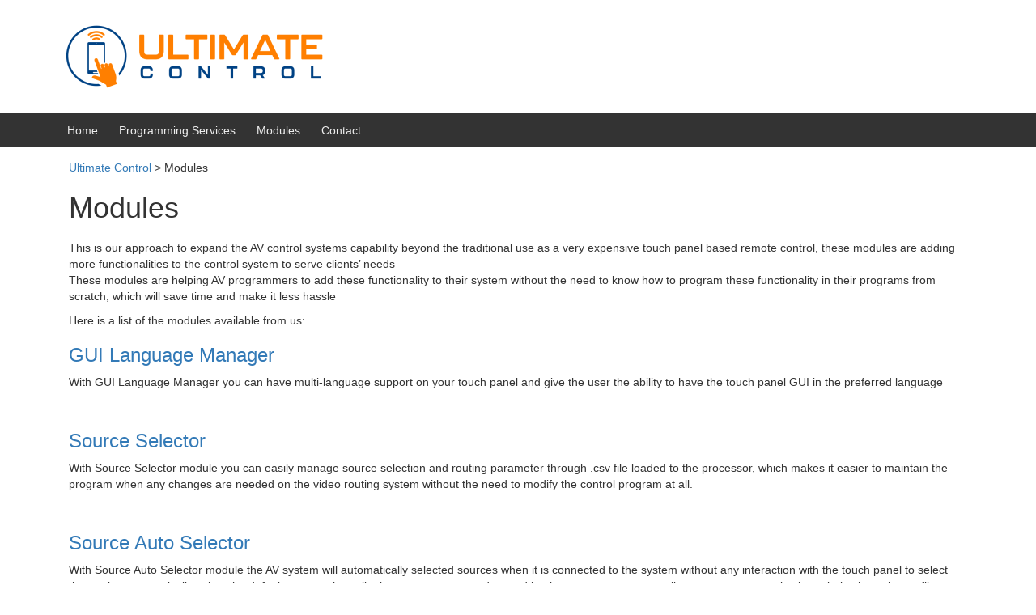

--- FILE ---
content_type: text/html; charset=UTF-8
request_url: https://ultcontrol.com/modules/
body_size: 58992
content:
<!DOCTYPE html>
<!--[if IE 8 ]>
	<html class="no-js ie8" lang="en-US">
<![endif]-->
<!--[if IE 9 ]>
	<html class="no-js ie9" lang="en-US">
<![endif]-->
<!--[if gt IE 9]><!-->
<html lang="en-US"><!--<![endif]-->
	<head>
				<meta charset="UTF-8">
		<meta name="viewport" content="width=device-width, initial-scale=1">
		<meta http-equiv="X-UA-Compatible" content="IE=9; IE=8; IE=7; IE=EDGE" /> 

		<link rel="profile" href="http://gmpg.org/xfn/11">
		<link rel="pingback" href="https://ultcontrol.com/xmlrpc.php">
		
		<meta name='robots' content='index, follow, max-image-preview:large, max-snippet:-1, max-video-preview:-1' />

	<!-- This site is optimized with the Yoast SEO plugin v20.7 - https://yoast.com/wordpress/plugins/seo/ -->
	<title>Modules - Ultimate Control</title>
	<link rel="canonical" href="https://ultcontrol.com/modules/" />
	<meta property="og:locale" content="en_US" />
	<meta property="og:type" content="article" />
	<meta property="og:title" content="Modules - Ultimate Control" />
	<meta property="og:description" content="This is our approach to expand the AV control systems capability beyond the traditional use as a very expensive touch panel based remote control, these modules are adding more functionalities to the control system to serve clients&#8217; needs These modules&hellip;Read more Modules &#8250;" />
	<meta property="og:url" content="https://ultcontrol.com/modules/" />
	<meta property="og:site_name" content="Ultimate Control" />
	<meta property="article:modified_time" content="2022-03-18T11:09:58+00:00" />
	<meta name="twitter:card" content="summary_large_image" />
	<meta name="twitter:label1" content="Est. reading time" />
	<meta name="twitter:data1" content="2 minutes" />
	<script type="application/ld+json" class="yoast-schema-graph">{"@context":"https://schema.org","@graph":[{"@type":"WebPage","@id":"https://ultcontrol.com/modules/","url":"https://ultcontrol.com/modules/","name":"Modules - Ultimate Control","isPartOf":{"@id":"https://ultcontrol.com/#website"},"datePublished":"2020-06-30T13:25:58+00:00","dateModified":"2022-03-18T11:09:58+00:00","breadcrumb":{"@id":"https://ultcontrol.com/modules/#breadcrumb"},"inLanguage":"en-US","potentialAction":[{"@type":"ReadAction","target":["https://ultcontrol.com/modules/"]}]},{"@type":"BreadcrumbList","@id":"https://ultcontrol.com/modules/#breadcrumb","itemListElement":[{"@type":"ListItem","position":1,"name":"Home","item":"https://ultcontrol.com/"},{"@type":"ListItem","position":2,"name":"Modules"}]},{"@type":"WebSite","@id":"https://ultcontrol.com/#website","url":"https://ultcontrol.com/","name":"Ultimate Control","description":"","potentialAction":[{"@type":"SearchAction","target":{"@type":"EntryPoint","urlTemplate":"https://ultcontrol.com/?s={search_term_string}"},"query-input":"required name=search_term_string"}],"inLanguage":"en-US"}]}</script>
	<!-- / Yoast SEO plugin. -->


<link rel='dns-prefetch' href='//js.stripe.com' />
<link rel='dns-prefetch' href='//www.googletagmanager.com' />
<link rel='dns-prefetch' href='//stats.wp.com' />
<link rel='dns-prefetch' href='//checkout.stripe.com' />
<link rel='dns-prefetch' href='//c0.wp.com' />
<link rel="alternate" type="application/rss+xml" title="Ultimate Control &raquo; Feed" href="https://ultcontrol.com/feed/" />
<link rel="alternate" type="application/rss+xml" title="Ultimate Control &raquo; Comments Feed" href="https://ultcontrol.com/comments/feed/" />
		<!-- This site uses the Google Analytics by MonsterInsights plugin v9.11.0 - Using Analytics tracking - https://www.monsterinsights.com/ -->
							<script src="//www.googletagmanager.com/gtag/js?id=G-8G94D4G1D7"  data-cfasync="false" data-wpfc-render="false" type="text/javascript" async></script>
			<script data-cfasync="false" data-wpfc-render="false" type="text/javascript">
				var mi_version = '9.11.0';
				var mi_track_user = true;
				var mi_no_track_reason = '';
								var MonsterInsightsDefaultLocations = {"page_location":"https:\/\/ultcontrol.com\/modules\/"};
								if ( typeof MonsterInsightsPrivacyGuardFilter === 'function' ) {
					var MonsterInsightsLocations = (typeof MonsterInsightsExcludeQuery === 'object') ? MonsterInsightsPrivacyGuardFilter( MonsterInsightsExcludeQuery ) : MonsterInsightsPrivacyGuardFilter( MonsterInsightsDefaultLocations );
				} else {
					var MonsterInsightsLocations = (typeof MonsterInsightsExcludeQuery === 'object') ? MonsterInsightsExcludeQuery : MonsterInsightsDefaultLocations;
				}

								var disableStrs = [
										'ga-disable-G-8G94D4G1D7',
									];

				/* Function to detect opted out users */
				function __gtagTrackerIsOptedOut() {
					for (var index = 0; index < disableStrs.length; index++) {
						if (document.cookie.indexOf(disableStrs[index] + '=true') > -1) {
							return true;
						}
					}

					return false;
				}

				/* Disable tracking if the opt-out cookie exists. */
				if (__gtagTrackerIsOptedOut()) {
					for (var index = 0; index < disableStrs.length; index++) {
						window[disableStrs[index]] = true;
					}
				}

				/* Opt-out function */
				function __gtagTrackerOptout() {
					for (var index = 0; index < disableStrs.length; index++) {
						document.cookie = disableStrs[index] + '=true; expires=Thu, 31 Dec 2099 23:59:59 UTC; path=/';
						window[disableStrs[index]] = true;
					}
				}

				if ('undefined' === typeof gaOptout) {
					function gaOptout() {
						__gtagTrackerOptout();
					}
				}
								window.dataLayer = window.dataLayer || [];

				window.MonsterInsightsDualTracker = {
					helpers: {},
					trackers: {},
				};
				if (mi_track_user) {
					function __gtagDataLayer() {
						dataLayer.push(arguments);
					}

					function __gtagTracker(type, name, parameters) {
						if (!parameters) {
							parameters = {};
						}

						if (parameters.send_to) {
							__gtagDataLayer.apply(null, arguments);
							return;
						}

						if (type === 'event') {
														parameters.send_to = monsterinsights_frontend.v4_id;
							var hookName = name;
							if (typeof parameters['event_category'] !== 'undefined') {
								hookName = parameters['event_category'] + ':' + name;
							}

							if (typeof MonsterInsightsDualTracker.trackers[hookName] !== 'undefined') {
								MonsterInsightsDualTracker.trackers[hookName](parameters);
							} else {
								__gtagDataLayer('event', name, parameters);
							}
							
						} else {
							__gtagDataLayer.apply(null, arguments);
						}
					}

					__gtagTracker('js', new Date());
					__gtagTracker('set', {
						'developer_id.dZGIzZG': true,
											});
					if ( MonsterInsightsLocations.page_location ) {
						__gtagTracker('set', MonsterInsightsLocations);
					}
										__gtagTracker('config', 'G-8G94D4G1D7', {"forceSSL":"true","link_attribution":"true"} );
										window.gtag = __gtagTracker;										(function () {
						/* https://developers.google.com/analytics/devguides/collection/analyticsjs/ */
						/* ga and __gaTracker compatibility shim. */
						var noopfn = function () {
							return null;
						};
						var newtracker = function () {
							return new Tracker();
						};
						var Tracker = function () {
							return null;
						};
						var p = Tracker.prototype;
						p.get = noopfn;
						p.set = noopfn;
						p.send = function () {
							var args = Array.prototype.slice.call(arguments);
							args.unshift('send');
							__gaTracker.apply(null, args);
						};
						var __gaTracker = function () {
							var len = arguments.length;
							if (len === 0) {
								return;
							}
							var f = arguments[len - 1];
							if (typeof f !== 'object' || f === null || typeof f.hitCallback !== 'function') {
								if ('send' === arguments[0]) {
									var hitConverted, hitObject = false, action;
									if ('event' === arguments[1]) {
										if ('undefined' !== typeof arguments[3]) {
											hitObject = {
												'eventAction': arguments[3],
												'eventCategory': arguments[2],
												'eventLabel': arguments[4],
												'value': arguments[5] ? arguments[5] : 1,
											}
										}
									}
									if ('pageview' === arguments[1]) {
										if ('undefined' !== typeof arguments[2]) {
											hitObject = {
												'eventAction': 'page_view',
												'page_path': arguments[2],
											}
										}
									}
									if (typeof arguments[2] === 'object') {
										hitObject = arguments[2];
									}
									if (typeof arguments[5] === 'object') {
										Object.assign(hitObject, arguments[5]);
									}
									if ('undefined' !== typeof arguments[1].hitType) {
										hitObject = arguments[1];
										if ('pageview' === hitObject.hitType) {
											hitObject.eventAction = 'page_view';
										}
									}
									if (hitObject) {
										action = 'timing' === arguments[1].hitType ? 'timing_complete' : hitObject.eventAction;
										hitConverted = mapArgs(hitObject);
										__gtagTracker('event', action, hitConverted);
									}
								}
								return;
							}

							function mapArgs(args) {
								var arg, hit = {};
								var gaMap = {
									'eventCategory': 'event_category',
									'eventAction': 'event_action',
									'eventLabel': 'event_label',
									'eventValue': 'event_value',
									'nonInteraction': 'non_interaction',
									'timingCategory': 'event_category',
									'timingVar': 'name',
									'timingValue': 'value',
									'timingLabel': 'event_label',
									'page': 'page_path',
									'location': 'page_location',
									'title': 'page_title',
									'referrer' : 'page_referrer',
								};
								for (arg in args) {
																		if (!(!args.hasOwnProperty(arg) || !gaMap.hasOwnProperty(arg))) {
										hit[gaMap[arg]] = args[arg];
									} else {
										hit[arg] = args[arg];
									}
								}
								return hit;
							}

							try {
								f.hitCallback();
							} catch (ex) {
							}
						};
						__gaTracker.create = newtracker;
						__gaTracker.getByName = newtracker;
						__gaTracker.getAll = function () {
							return [];
						};
						__gaTracker.remove = noopfn;
						__gaTracker.loaded = true;
						window['__gaTracker'] = __gaTracker;
					})();
									} else {
										console.log("");
					(function () {
						function __gtagTracker() {
							return null;
						}

						window['__gtagTracker'] = __gtagTracker;
						window['gtag'] = __gtagTracker;
					})();
									}
			</script>
							<!-- / Google Analytics by MonsterInsights -->
		<script type="text/javascript">
window._wpemojiSettings = {"baseUrl":"https:\/\/s.w.org\/images\/core\/emoji\/14.0.0\/72x72\/","ext":".png","svgUrl":"https:\/\/s.w.org\/images\/core\/emoji\/14.0.0\/svg\/","svgExt":".svg","source":{"concatemoji":"https:\/\/ultcontrol.com\/wp-includes\/js\/wp-emoji-release.min.js?ver=6.2.8"}};
/*! This file is auto-generated */
!function(e,a,t){var n,r,o,i=a.createElement("canvas"),p=i.getContext&&i.getContext("2d");function s(e,t){p.clearRect(0,0,i.width,i.height),p.fillText(e,0,0);e=i.toDataURL();return p.clearRect(0,0,i.width,i.height),p.fillText(t,0,0),e===i.toDataURL()}function c(e){var t=a.createElement("script");t.src=e,t.defer=t.type="text/javascript",a.getElementsByTagName("head")[0].appendChild(t)}for(o=Array("flag","emoji"),t.supports={everything:!0,everythingExceptFlag:!0},r=0;r<o.length;r++)t.supports[o[r]]=function(e){if(p&&p.fillText)switch(p.textBaseline="top",p.font="600 32px Arial",e){case"flag":return s("\ud83c\udff3\ufe0f\u200d\u26a7\ufe0f","\ud83c\udff3\ufe0f\u200b\u26a7\ufe0f")?!1:!s("\ud83c\uddfa\ud83c\uddf3","\ud83c\uddfa\u200b\ud83c\uddf3")&&!s("\ud83c\udff4\udb40\udc67\udb40\udc62\udb40\udc65\udb40\udc6e\udb40\udc67\udb40\udc7f","\ud83c\udff4\u200b\udb40\udc67\u200b\udb40\udc62\u200b\udb40\udc65\u200b\udb40\udc6e\u200b\udb40\udc67\u200b\udb40\udc7f");case"emoji":return!s("\ud83e\udef1\ud83c\udffb\u200d\ud83e\udef2\ud83c\udfff","\ud83e\udef1\ud83c\udffb\u200b\ud83e\udef2\ud83c\udfff")}return!1}(o[r]),t.supports.everything=t.supports.everything&&t.supports[o[r]],"flag"!==o[r]&&(t.supports.everythingExceptFlag=t.supports.everythingExceptFlag&&t.supports[o[r]]);t.supports.everythingExceptFlag=t.supports.everythingExceptFlag&&!t.supports.flag,t.DOMReady=!1,t.readyCallback=function(){t.DOMReady=!0},t.supports.everything||(n=function(){t.readyCallback()},a.addEventListener?(a.addEventListener("DOMContentLoaded",n,!1),e.addEventListener("load",n,!1)):(e.attachEvent("onload",n),a.attachEvent("onreadystatechange",function(){"complete"===a.readyState&&t.readyCallback()})),(e=t.source||{}).concatemoji?c(e.concatemoji):e.wpemoji&&e.twemoji&&(c(e.twemoji),c(e.wpemoji)))}(window,document,window._wpemojiSettings);
</script>
<style type="text/css">
img.wp-smiley,
img.emoji {
	display: inline !important;
	border: none !important;
	box-shadow: none !important;
	height: 1em !important;
	width: 1em !important;
	margin: 0 0.07em !important;
	vertical-align: -0.1em !important;
	background: none !important;
	padding: 0 !important;
}
</style>
	<link rel='stylesheet' id='wp-block-library-css' href='https://c0.wp.com/c/6.2.8/wp-includes/css/dist/block-library/style.min.css' type='text/css' media='all' />
<style id='wp-block-library-inline-css' type='text/css'>
.has-text-align-justify{text-align:justify;}
</style>
<link rel='stylesheet' id='jetpack-layout-grid-css' href='https://ultcontrol.com/wp-content/plugins/layout-grid/style.css?ver=1707666526' type='text/css' media='all' />
<link rel='stylesheet' id='jetpack-videopress-video-block-view-css' href='https://ultcontrol.com/wp-content/plugins/jetpack/jetpack_vendor/automattic/jetpack-videopress/build/block-editor/blocks/video/view.css?minify=false&#038;ver=317afd605f368082816f' type='text/css' media='all' />
<link rel='stylesheet' id='mediaelement-css' href='https://c0.wp.com/c/6.2.8/wp-includes/js/mediaelement/mediaelementplayer-legacy.min.css' type='text/css' media='all' />
<link rel='stylesheet' id='wp-mediaelement-css' href='https://c0.wp.com/c/6.2.8/wp-includes/js/mediaelement/wp-mediaelement.min.css' type='text/css' media='all' />
<link rel='stylesheet' id='classic-theme-styles-css' href='https://c0.wp.com/c/6.2.8/wp-includes/css/classic-themes.min.css' type='text/css' media='all' />
<style id='global-styles-inline-css' type='text/css'>
body{--wp--preset--color--black: #000000;--wp--preset--color--cyan-bluish-gray: #abb8c3;--wp--preset--color--white: #ffffff;--wp--preset--color--pale-pink: #f78da7;--wp--preset--color--vivid-red: #cf2e2e;--wp--preset--color--luminous-vivid-orange: #ff6900;--wp--preset--color--luminous-vivid-amber: #fcb900;--wp--preset--color--light-green-cyan: #7bdcb5;--wp--preset--color--vivid-green-cyan: #00d084;--wp--preset--color--pale-cyan-blue: #8ed1fc;--wp--preset--color--vivid-cyan-blue: #0693e3;--wp--preset--color--vivid-purple: #9b51e0;--wp--preset--gradient--vivid-cyan-blue-to-vivid-purple: linear-gradient(135deg,rgba(6,147,227,1) 0%,rgb(155,81,224) 100%);--wp--preset--gradient--light-green-cyan-to-vivid-green-cyan: linear-gradient(135deg,rgb(122,220,180) 0%,rgb(0,208,130) 100%);--wp--preset--gradient--luminous-vivid-amber-to-luminous-vivid-orange: linear-gradient(135deg,rgba(252,185,0,1) 0%,rgba(255,105,0,1) 100%);--wp--preset--gradient--luminous-vivid-orange-to-vivid-red: linear-gradient(135deg,rgba(255,105,0,1) 0%,rgb(207,46,46) 100%);--wp--preset--gradient--very-light-gray-to-cyan-bluish-gray: linear-gradient(135deg,rgb(238,238,238) 0%,rgb(169,184,195) 100%);--wp--preset--gradient--cool-to-warm-spectrum: linear-gradient(135deg,rgb(74,234,220) 0%,rgb(151,120,209) 20%,rgb(207,42,186) 40%,rgb(238,44,130) 60%,rgb(251,105,98) 80%,rgb(254,248,76) 100%);--wp--preset--gradient--blush-light-purple: linear-gradient(135deg,rgb(255,206,236) 0%,rgb(152,150,240) 100%);--wp--preset--gradient--blush-bordeaux: linear-gradient(135deg,rgb(254,205,165) 0%,rgb(254,45,45) 50%,rgb(107,0,62) 100%);--wp--preset--gradient--luminous-dusk: linear-gradient(135deg,rgb(255,203,112) 0%,rgb(199,81,192) 50%,rgb(65,88,208) 100%);--wp--preset--gradient--pale-ocean: linear-gradient(135deg,rgb(255,245,203) 0%,rgb(182,227,212) 50%,rgb(51,167,181) 100%);--wp--preset--gradient--electric-grass: linear-gradient(135deg,rgb(202,248,128) 0%,rgb(113,206,126) 100%);--wp--preset--gradient--midnight: linear-gradient(135deg,rgb(2,3,129) 0%,rgb(40,116,252) 100%);--wp--preset--duotone--dark-grayscale: url('#wp-duotone-dark-grayscale');--wp--preset--duotone--grayscale: url('#wp-duotone-grayscale');--wp--preset--duotone--purple-yellow: url('#wp-duotone-purple-yellow');--wp--preset--duotone--blue-red: url('#wp-duotone-blue-red');--wp--preset--duotone--midnight: url('#wp-duotone-midnight');--wp--preset--duotone--magenta-yellow: url('#wp-duotone-magenta-yellow');--wp--preset--duotone--purple-green: url('#wp-duotone-purple-green');--wp--preset--duotone--blue-orange: url('#wp-duotone-blue-orange');--wp--preset--font-size--small: 13px;--wp--preset--font-size--medium: 20px;--wp--preset--font-size--large: 36px;--wp--preset--font-size--x-large: 42px;--wp--preset--spacing--20: 0.44rem;--wp--preset--spacing--30: 0.67rem;--wp--preset--spacing--40: 1rem;--wp--preset--spacing--50: 1.5rem;--wp--preset--spacing--60: 2.25rem;--wp--preset--spacing--70: 3.38rem;--wp--preset--spacing--80: 5.06rem;--wp--preset--shadow--natural: 6px 6px 9px rgba(0, 0, 0, 0.2);--wp--preset--shadow--deep: 12px 12px 50px rgba(0, 0, 0, 0.4);--wp--preset--shadow--sharp: 6px 6px 0px rgba(0, 0, 0, 0.2);--wp--preset--shadow--outlined: 6px 6px 0px -3px rgba(255, 255, 255, 1), 6px 6px rgba(0, 0, 0, 1);--wp--preset--shadow--crisp: 6px 6px 0px rgba(0, 0, 0, 1);}:where(.is-layout-flex){gap: 0.5em;}body .is-layout-flow > .alignleft{float: left;margin-inline-start: 0;margin-inline-end: 2em;}body .is-layout-flow > .alignright{float: right;margin-inline-start: 2em;margin-inline-end: 0;}body .is-layout-flow > .aligncenter{margin-left: auto !important;margin-right: auto !important;}body .is-layout-constrained > .alignleft{float: left;margin-inline-start: 0;margin-inline-end: 2em;}body .is-layout-constrained > .alignright{float: right;margin-inline-start: 2em;margin-inline-end: 0;}body .is-layout-constrained > .aligncenter{margin-left: auto !important;margin-right: auto !important;}body .is-layout-constrained > :where(:not(.alignleft):not(.alignright):not(.alignfull)){max-width: var(--wp--style--global--content-size);margin-left: auto !important;margin-right: auto !important;}body .is-layout-constrained > .alignwide{max-width: var(--wp--style--global--wide-size);}body .is-layout-flex{display: flex;}body .is-layout-flex{flex-wrap: wrap;align-items: center;}body .is-layout-flex > *{margin: 0;}:where(.wp-block-columns.is-layout-flex){gap: 2em;}.has-black-color{color: var(--wp--preset--color--black) !important;}.has-cyan-bluish-gray-color{color: var(--wp--preset--color--cyan-bluish-gray) !important;}.has-white-color{color: var(--wp--preset--color--white) !important;}.has-pale-pink-color{color: var(--wp--preset--color--pale-pink) !important;}.has-vivid-red-color{color: var(--wp--preset--color--vivid-red) !important;}.has-luminous-vivid-orange-color{color: var(--wp--preset--color--luminous-vivid-orange) !important;}.has-luminous-vivid-amber-color{color: var(--wp--preset--color--luminous-vivid-amber) !important;}.has-light-green-cyan-color{color: var(--wp--preset--color--light-green-cyan) !important;}.has-vivid-green-cyan-color{color: var(--wp--preset--color--vivid-green-cyan) !important;}.has-pale-cyan-blue-color{color: var(--wp--preset--color--pale-cyan-blue) !important;}.has-vivid-cyan-blue-color{color: var(--wp--preset--color--vivid-cyan-blue) !important;}.has-vivid-purple-color{color: var(--wp--preset--color--vivid-purple) !important;}.has-black-background-color{background-color: var(--wp--preset--color--black) !important;}.has-cyan-bluish-gray-background-color{background-color: var(--wp--preset--color--cyan-bluish-gray) !important;}.has-white-background-color{background-color: var(--wp--preset--color--white) !important;}.has-pale-pink-background-color{background-color: var(--wp--preset--color--pale-pink) !important;}.has-vivid-red-background-color{background-color: var(--wp--preset--color--vivid-red) !important;}.has-luminous-vivid-orange-background-color{background-color: var(--wp--preset--color--luminous-vivid-orange) !important;}.has-luminous-vivid-amber-background-color{background-color: var(--wp--preset--color--luminous-vivid-amber) !important;}.has-light-green-cyan-background-color{background-color: var(--wp--preset--color--light-green-cyan) !important;}.has-vivid-green-cyan-background-color{background-color: var(--wp--preset--color--vivid-green-cyan) !important;}.has-pale-cyan-blue-background-color{background-color: var(--wp--preset--color--pale-cyan-blue) !important;}.has-vivid-cyan-blue-background-color{background-color: var(--wp--preset--color--vivid-cyan-blue) !important;}.has-vivid-purple-background-color{background-color: var(--wp--preset--color--vivid-purple) !important;}.has-black-border-color{border-color: var(--wp--preset--color--black) !important;}.has-cyan-bluish-gray-border-color{border-color: var(--wp--preset--color--cyan-bluish-gray) !important;}.has-white-border-color{border-color: var(--wp--preset--color--white) !important;}.has-pale-pink-border-color{border-color: var(--wp--preset--color--pale-pink) !important;}.has-vivid-red-border-color{border-color: var(--wp--preset--color--vivid-red) !important;}.has-luminous-vivid-orange-border-color{border-color: var(--wp--preset--color--luminous-vivid-orange) !important;}.has-luminous-vivid-amber-border-color{border-color: var(--wp--preset--color--luminous-vivid-amber) !important;}.has-light-green-cyan-border-color{border-color: var(--wp--preset--color--light-green-cyan) !important;}.has-vivid-green-cyan-border-color{border-color: var(--wp--preset--color--vivid-green-cyan) !important;}.has-pale-cyan-blue-border-color{border-color: var(--wp--preset--color--pale-cyan-blue) !important;}.has-vivid-cyan-blue-border-color{border-color: var(--wp--preset--color--vivid-cyan-blue) !important;}.has-vivid-purple-border-color{border-color: var(--wp--preset--color--vivid-purple) !important;}.has-vivid-cyan-blue-to-vivid-purple-gradient-background{background: var(--wp--preset--gradient--vivid-cyan-blue-to-vivid-purple) !important;}.has-light-green-cyan-to-vivid-green-cyan-gradient-background{background: var(--wp--preset--gradient--light-green-cyan-to-vivid-green-cyan) !important;}.has-luminous-vivid-amber-to-luminous-vivid-orange-gradient-background{background: var(--wp--preset--gradient--luminous-vivid-amber-to-luminous-vivid-orange) !important;}.has-luminous-vivid-orange-to-vivid-red-gradient-background{background: var(--wp--preset--gradient--luminous-vivid-orange-to-vivid-red) !important;}.has-very-light-gray-to-cyan-bluish-gray-gradient-background{background: var(--wp--preset--gradient--very-light-gray-to-cyan-bluish-gray) !important;}.has-cool-to-warm-spectrum-gradient-background{background: var(--wp--preset--gradient--cool-to-warm-spectrum) !important;}.has-blush-light-purple-gradient-background{background: var(--wp--preset--gradient--blush-light-purple) !important;}.has-blush-bordeaux-gradient-background{background: var(--wp--preset--gradient--blush-bordeaux) !important;}.has-luminous-dusk-gradient-background{background: var(--wp--preset--gradient--luminous-dusk) !important;}.has-pale-ocean-gradient-background{background: var(--wp--preset--gradient--pale-ocean) !important;}.has-electric-grass-gradient-background{background: var(--wp--preset--gradient--electric-grass) !important;}.has-midnight-gradient-background{background: var(--wp--preset--gradient--midnight) !important;}.has-small-font-size{font-size: var(--wp--preset--font-size--small) !important;}.has-medium-font-size{font-size: var(--wp--preset--font-size--medium) !important;}.has-large-font-size{font-size: var(--wp--preset--font-size--large) !important;}.has-x-large-font-size{font-size: var(--wp--preset--font-size--x-large) !important;}
.wp-block-navigation a:where(:not(.wp-element-button)){color: inherit;}
:where(.wp-block-columns.is-layout-flex){gap: 2em;}
.wp-block-pullquote{font-size: 1.5em;line-height: 1.6;}
</style>
<link rel='stylesheet' id='stripe-checkout-button-css' href='https://checkout.stripe.com/v3/checkout/button.css' type='text/css' media='all' />
<link rel='stylesheet' id='simpay-public-css' href='https://ultcontrol.com/wp-content/plugins/wp-simple-pay-pro-3/includes/core/assets/css/simpay-public.min.css?ver=4.7.12' type='text/css' media='all' />
<link rel='stylesheet' id='simpay-public-pro-css' href='https://ultcontrol.com/wp-content/plugins/wp-simple-pay-pro-3/includes/pro/assets/css/simpay-public-pro.min.css?ver=4.7.12' type='text/css' media='all' />
<link rel='stylesheet' id='responsive-mobile-style-css' href='https://ultcontrol.com/wp-content/themes/responsive-mobile/css/style.css?ver=1.15.1' type='text/css' media='all' />
<link rel='stylesheet' id='jgb-styles-css' href='https://ultcontrol.com/wp-content/plugins/jetgridbuilder/assets/css/jgb-styles.css?ver=1.1.2' type='text/css' media='all' />
<link rel='stylesheet' id='bootstrap-css' href='https://ultcontrol.com/wp-content/themes/responsive-mobile/libraries/bootstrap/css/bootstrap.min.css?ver=6.2.8' type='text/css' media='all' />
<link rel='stylesheet' id='jetpack_css-css' href='https://c0.wp.com/p/jetpack/12.1/css/jetpack.css' type='text/css' media='all' />
<script type='text/javascript' src='https://ultcontrol.com/wp-content/plugins/google-analytics-for-wordpress/assets/js/frontend-gtag.min.js?ver=9.11.0' id='monsterinsights-frontend-script-js'></script>
<script data-cfasync="false" data-wpfc-render="false" type="text/javascript" id='monsterinsights-frontend-script-js-extra'>/* <![CDATA[ */
var monsterinsights_frontend = {"js_events_tracking":"true","download_extensions":"doc,pdf,ppt,zip,xls,docx,pptx,xlsx","inbound_paths":"[{\"path\":\"\\\/go\\\/\",\"label\":\"affiliate\"},{\"path\":\"\\\/recommend\\\/\",\"label\":\"affiliate\"}]","home_url":"https:\/\/ultcontrol.com","hash_tracking":"false","v4_id":"G-8G94D4G1D7"};/* ]]> */
</script>
<script type='text/javascript' src='https://c0.wp.com/c/6.2.8/wp-includes/js/jquery/jquery.min.js' id='jquery-core-js'></script>
<script type='text/javascript' src='https://c0.wp.com/c/6.2.8/wp-includes/js/jquery/jquery-migrate.min.js' id='jquery-migrate-js'></script>

<!-- Google Analytics snippet added by Site Kit -->
<script type='text/javascript' src='https://www.googletagmanager.com/gtag/js?id=G-NB0NYPJ3WQ' id='google_gtagjs-js' async></script>
<script type='text/javascript' id='google_gtagjs-js-after'>
window.dataLayer = window.dataLayer || [];function gtag(){dataLayer.push(arguments);}
gtag('set', 'linker', {"domains":["ultcontrol.com"]} );
gtag("js", new Date());
gtag("set", "developer_id.dZTNiMT", true);
gtag("config", "G-NB0NYPJ3WQ");
</script>

<!-- End Google Analytics snippet added by Site Kit -->
<script type='text/javascript' src='https://ultcontrol.com/wp-content/themes/responsive-mobile/libraries/bootstrap/js/bootstrap.min.js?ver=6.2.8' id='bootstrap-js-js'></script>
<link rel="https://api.w.org/" href="https://ultcontrol.com/wp-json/" /><link rel="alternate" type="application/json" href="https://ultcontrol.com/wp-json/wp/v2/pages/28" /><link rel="EditURI" type="application/rsd+xml" title="RSD" href="https://ultcontrol.com/xmlrpc.php?rsd" />
<link rel="wlwmanifest" type="application/wlwmanifest+xml" href="https://ultcontrol.com/wp-includes/wlwmanifest.xml" />
<meta name="generator" content="WordPress 6.2.8" />
<link rel='shortlink' href='https://ultcontrol.com/?p=28' />
<link rel="alternate" type="application/json+oembed" href="https://ultcontrol.com/wp-json/oembed/1.0/embed?url=https%3A%2F%2Fultcontrol.com%2Fmodules%2F" />
<link rel="alternate" type="text/xml+oembed" href="https://ultcontrol.com/wp-json/oembed/1.0/embed?url=https%3A%2F%2Fultcontrol.com%2Fmodules%2F&#038;format=xml" />
<meta name="generator" content="Site Kit by Google 1.119.0" /><meta name="viewport" content="width=device-width, minimum-scale=1" />	<style>img#wpstats{display:none}</style>
			<style type="text/css">
			.site-title,
		.site-description {
			position: absolute;
			clip: rect(1px, 1px, 1px, 1px);
		}
		</style>
	
<!-- Google Tag Manager snippet added by Site Kit -->
<script type="text/javascript">
			( function( w, d, s, l, i ) {
				w[l] = w[l] || [];
				w[l].push( {'gtm.start': new Date().getTime(), event: 'gtm.js'} );
				var f = d.getElementsByTagName( s )[0],
					j = d.createElement( s ), dl = l != 'dataLayer' ? '&l=' + l : '';
				j.async = true;
				j.src = 'https://www.googletagmanager.com/gtm.js?id=' + i + dl;
				f.parentNode.insertBefore( j, f );
			} )( window, document, 'script', 'dataLayer', 'GTM-WNRNRBZ' );
			
</script>

<!-- End Google Tag Manager snippet added by Site Kit -->
<link rel="icon" href="https://ultcontrol.com/wp-content/uploads/ultimatecontrol-small-100x100.png" sizes="32x32" />
<link rel="icon" href="https://ultcontrol.com/wp-content/uploads/ultimatecontrol-small-200x200.png" sizes="192x192" />
<link rel="apple-touch-icon" href="https://ultcontrol.com/wp-content/uploads/ultimatecontrol-small-200x200.png" />
<meta name="msapplication-TileImage" content="https://ultcontrol.com/wp-content/uploads/ultimatecontrol-small-300x300.png" />
	</head>

<body class="page-template page-template-page-templates page-template-full-width-page page-template-page-templatesfull-width-page-php page page-id-28 page-parent full-width-page" itemscope="itemscope" itemtype="http://schema.org/WebPage">
<div id="container" class="site">
	<a class="skip-link screen-reader-text" href="#content">Skip to content</a>
	<a class="skip-link screen-reader-text" href="#main-navigation">Skip to main menu</a>
        <div id="header_section">
	<header id="header" class="container-full-width site-header" role="banner" itemscope="itemscope" itemtype="http://schema.org/WPHeader">
				<div class="container">
			<div class="header-row">
				<div id="site-branding">
							<div id="logo">
			<a href="https://ultcontrol.com/" rel="home" itemprop="url" title="Ultimate Control">
				<img src="https://ultcontrol.com/wp-content/uploads/cropped-ultimatecontrol-Copy-e1640869356178.png"  alt="Ultimate Control" itemprop="image">
			</a>
		</div>
					</div>
				<div id="secondary-header">
									</div>
			</div>
		</div>

			</header><!-- #header -->

	<div id="main-menu-container" class="container-full-width">
		<div id="main-menu" class="container">
			<nav id="main-navigation" class="site-navigation" role="navigation" itemscope="itemscope" itemtype="http://schema.org/SiteNavigationElement">
				<div id="mobile-current-item">Menu</div>
				<button id="mobile-nav-button"><span class="accessibile-label">Mobile menu toggle</span></button>
				<div class="main-nav"><ul>
<li ><a href="https://ultcontrol.com/">Home</a></li><li class="page_item page-item-402"><a href="https://ultcontrol.com/programming-services/">Programming Services</a></li>
<li class="page_item page-item-28 page_item_has_children current_page_item"><a href="https://ultcontrol.com/modules/" aria-current="page">Modules</a>
<ul class='children'>
	<li class="page_item page-item-162"><a href="https://ultcontrol.com/modules/gui-language-manager/">GUI Language Manager</a></li>
	<li class="page_item page-item-569"><a href="https://ultcontrol.com/modules/source-selector/">Source Selector</a></li>
	<li class="page_item page-item-588"><a href="https://ultcontrol.com/modules/source-auto-selector/">Source Auto Selector</a></li>
	<li class="page_item page-item-47"><a href="https://ultcontrol.com/modules/pray-times/">Pray Times</a></li>
	<li class="page_item page-item-341"><a href="https://ultcontrol.com/modules/ordering-system/">Ordering System</a></li>
</ul>
</li>
<li class="page_item page-item-45"><a href="https://ultcontrol.com/contact/">Contact</a></li>
</ul></div>
			</nav><!-- #site-navigation -->
		</div><!-- #main-menu -->
	</div><!-- #main-menu-container -->
	<div id="sub-menu-container" class="container-full-width">
		<div id="sub-menu" class="container">
			<nav id="sub-navigation" class="site-navigation" role="navigation" itemscope="itemscope" itemtype="http://schema.org/SiteNavigationElement">
						</nav><!-- #site-navigation -->
		</div><!-- #sub-menu -->
	</div><!-- #sub-menu-container -->
        </div>
	<div id="wrapper" class="site-content container-full-width">

	<div id="content-full" class="content-area">
		<main id="main" class="site-main full-width" role="main">

			
				<!-- Breadcrumb NavXT 7.3.0 -->
<span property="itemListElement" typeof="ListItem"><a property="item" typeof="WebPage" title="Go to Ultimate Control." href="https://ultcontrol.com" class="home" ><span property="name">Ultimate Control</span></a><meta property="position" content="1"></span> &gt; <span property="itemListElement" typeof="ListItem"><span property="name" class="post post-page current-item">Modules</span><meta property="url" content="https://ultcontrol.com/modules/"><meta property="position" content="2"></span>
								
					
<article id="post-28" class="post-28 page type-page status-publish hentry">
	
	
<header class="entry-header">
	<h1 class="entry-title post-title">Modules</h1>
	</header><!-- .entry-header -->

	<div class="post-entry">
		
<p>This is our approach to expand the AV control systems capability beyond the traditional use as a very expensive touch panel based remote control, these modules are adding more functionalities to the control system to serve clients&#8217; needs <br>These modules are helping AV programmers to add these functionality to their system without the need to know how to program these functionality in their programs from scratch, which will save time and make it less hassle <br></p>



<p>Here is a list of the modules available from us:</p>



<p></p>



<h3 class="wp-block-heading"><a href="https://ultcontrol.com/modules/gui-language-manager/">GUI Language Manager</a></h3>



<p>With GUI Language Manager you can have multi-language support on your touch panel and give the user the ability to have the touch panel GUI in the preferred language</p>



<div style="height:20px" aria-hidden="true" class="wp-block-spacer"></div>



<h3 class="wp-block-heading"><a href="https://ultcontrol.com/modules/source-selector/">Source Selector</a></h3>



<p> With Source Selector module you can easily manage source selection and routing parameter through .csv file loaded to the processor, which makes it easier to maintain the program when any changes are needed on the video routing system without the need to modify the control program at all. </p>



<div style="height:20px" aria-hidden="true" class="wp-block-spacer"></div>



<h3 class="wp-block-heading"><a href="https://ultcontrol.com/modules/source-auto-selector/">Source Auto Selector</a></h3>



<p>With Source Auto Selector module the AV system will automatically selected sources when it is connected to the system without any interaction with the touch panel to select them, also automatically select the default source when all other sources are not detected by the system, you can easily manage source selection priority through .csv file loaded to the processor.</p>



<div style="height:20px" aria-hidden="true" class="wp-block-spacer"></div>



<h3 class="wp-block-heading"><a href="https://ultcontrol.com/modules/pray-times/">Pray Times</a></h3>



<p>With the Pray Times module, the AV control system will be to calculate Muslim pray times and trigger notifications when the pray time approaches, which can be used to show a message on a screen, play Azan audio on speakers, or whatever is needed as an indication for pray time</p>



<div style="height:20px" aria-hidden="true" class="wp-block-spacer"></div>



<h3 class="wp-block-heading"><a href="https://ultcontrol.com/modules/ordering-system/" data-type="page" data-id="341">Ordering System</a></h3>



<p>Order System modules set enables user to have the ability to order items or services from the control system touch panel, no need to pickup phones or call someone to get your beverage or to get someone into the room to fix a problem found in the room.</p>
				
<footer class="post-data">
	
	<div class="entry-meta">
			</div><!-- .entry-meta -->
	</footer><!-- .post-data -->
			</div><!-- .post-entry -->
	</article><!-- #post-## -->

				
			
		</main><!-- #main -->
	</div><!-- #content-full -->


</div><!-- end of #wrapper -->
</div><!-- end of #container -->


<footer id="footer" class="site-footer" role="contentinfo" itemscope="itemscope" itemtype="http://schema.org/WPFooter">
		<div id="footer-wrapper">

		<div id="footer-widgets-container">
			
<div id="footer-widget" class="widget-area" role="complementary" itemscope="itemscope"
     itemtype="http://schema.org/WPSideBar">
		
		<div id="media_image-10" class="footer-widget widget_media_image"><img width="150" height="150" src="https://ultcontrol.com/wp-content/uploads/Crestron_CCP_Badge-150x150.png" class="image wp-image-470  attachment-thumbnail size-thumbnail" alt="Crestron CCP" decoding="async" loading="lazy" style="max-width: 100%; height: auto;" srcset="https://ultcontrol.com/wp-content/uploads/Crestron_CCP_Badge-150x150.png 150w, https://ultcontrol.com/wp-content/uploads/Crestron_CCP_Badge-300x300.png 300w, https://ultcontrol.com/wp-content/uploads/Crestron_CCP_Badge-1024x1024.png 1024w, https://ultcontrol.com/wp-content/uploads/Crestron_CCP_Badge-768x768.png 768w, https://ultcontrol.com/wp-content/uploads/Crestron_CCP_Badge-100x100.png 100w, https://ultcontrol.com/wp-content/uploads/Crestron_CCP_Badge-e1622703117721.png 200w, https://ultcontrol.com/wp-content/uploads/Crestron_CCP_Badge-450x450.png 450w, https://ultcontrol.com/wp-content/uploads/Crestron_CCP_Badge-600x600.png 600w, https://ultcontrol.com/wp-content/uploads/Crestron_CCP_Badge-900x900.png 900w" sizes="(max-width: 150px) 100vw, 150px" /></div><div id="media_image-8" class="footer-widget widget_media_image"><img width="150" height="150" src="https://ultcontrol.com/wp-content/uploads/AMX_HCCP-P_Badge-150x150.png" class="image wp-image-472  attachment-thumbnail size-thumbnail" alt="" decoding="async" loading="lazy" style="max-width: 100%; height: auto;" /></div><div id="media_image-7" class="footer-widget widget_media_image"><img width="300" height="150" src="https://ultcontrol.com/wp-content/uploads/Extron_EAP_Badge-300x150.png" class="image wp-image-471  attachment-medium size-medium" alt="" decoding="async" loading="lazy" style="max-width: 100%; height: auto;" srcset="https://ultcontrol.com/wp-content/uploads/Extron_EAP_Badge-300x150.png 300w, https://ultcontrol.com/wp-content/uploads/Extron_EAP_Badge-100x50.png 100w, https://ultcontrol.com/wp-content/uploads/Extron_EAP_Badge-150x75.png 150w, https://ultcontrol.com/wp-content/uploads/Extron_EAP_Badge-200x100.png 200w, https://ultcontrol.com/wp-content/uploads/Extron_EAP_Badge-450x225.png 450w, https://ultcontrol.com/wp-content/uploads/Extron_EAP_Badge-600x300.png 600w, https://ultcontrol.com/wp-content/uploads/Extron_EAP_Badge-e1622703163857.png 400w" sizes="(max-width: 300px) 100vw, 300px" /></div><div id="media_image-6" class="footer-widget widget_media_image"><img width="1024" height="231" src="https://ultcontrol.com/wp-content/uploads/crestron_services_prov_jpg-1024x231.jpg" class="image wp-image-594  attachment-large size-large" alt="" decoding="async" loading="lazy" style="max-width: 100%; height: auto;" srcset="https://ultcontrol.com/wp-content/uploads/crestron_services_prov_jpg-1024x231.jpg 1024w, https://ultcontrol.com/wp-content/uploads/crestron_services_prov_jpg-300x68.jpg 300w, https://ultcontrol.com/wp-content/uploads/crestron_services_prov_jpg-768x173.jpg 768w, https://ultcontrol.com/wp-content/uploads/crestron_services_prov_jpg-100x23.jpg 100w, https://ultcontrol.com/wp-content/uploads/crestron_services_prov_jpg-150x34.jpg 150w, https://ultcontrol.com/wp-content/uploads/crestron_services_prov_jpg-200x45.jpg 200w, https://ultcontrol.com/wp-content/uploads/crestron_services_prov_jpg-450x102.jpg 450w, https://ultcontrol.com/wp-content/uploads/crestron_services_prov_jpg-600x135.jpg 600w, https://ultcontrol.com/wp-content/uploads/crestron_services_prov_jpg-900x203.jpg 900w, https://ultcontrol.com/wp-content/uploads/crestron_services_prov_jpg.jpg 1320w" sizes="(max-width: 1024px) 100vw, 1024px" /></div>
		</div>
<!-- #secondary -->
		</div><!-- #footer-widgets-container-->

		<div id="menu-social-container">
			<nav id="footer-menu-container">
							</nav><!-- #footer-menu -->
			<div id="social-icons-container">
				<ul class="social-icons"></ul><!-- .social-icons -->			</div><!-- #social-icons-container-->
		</div><!-- #menu-social-container -->

		
		<div id="footer-base">
			<div class="copyright">
				&copy; 2025 <a href="https://ultcontrol.com/" title="Ultimate Control">Ultimate Control</a>			</div><!-- .copyright -->

			<div class="powered">
				<a href="http://cyberchimps.com/responsive-II/">Responsive II</a> powered by <a href="http://wordpress.org/">WordPress</a>			</div><!-- end .powered -->

			<div class="scroll-top">
				<a href="#scroll-top" title="scroll to top">&uarr;</a>
			</div><!-- .scroll-top -->
		</div><!-- #footer-base -->
	</div><!-- #footer-wrapper -->
	</footer><!-- #footer -->
		<!-- Google Tag Manager (noscript) snippet added by Site Kit -->
		<noscript>
			<iframe src="https://www.googletagmanager.com/ns.html?id=GTM-WNRNRBZ" height="0" width="0" style="display:none;visibility:hidden"></iframe>
		</noscript>
		<!-- End Google Tag Manager (noscript) snippet added by Site Kit -->
		<script type='text/javascript' src='https://js.stripe.com/v3/' id='sandhills-stripe-js-v3-js'></script>
<script type='text/javascript' src='https://ultcontrol.com/wp-content/plugins/wp-simple-pay-pro-3/includes/core/assets/js/vendor/accounting.min.js?ver=4.7.12' id='simpay-accounting-js'></script>
<script type='text/javascript' src='https://c0.wp.com/c/6.2.8/wp-includes/js/underscore.min.js' id='underscore-js'></script>
<script type='text/javascript' id='wp-util-js-extra'>
/* <![CDATA[ */
var _wpUtilSettings = {"ajax":{"url":"\/wp-admin\/admin-ajax.php"}};
/* ]]> */
</script>
<script type='text/javascript' src='https://c0.wp.com/c/6.2.8/wp-includes/js/wp-util.min.js' id='wp-util-js'></script>
<script type='text/javascript' src='https://c0.wp.com/c/6.2.8/wp-includes/js/backbone.min.js' id='backbone-js'></script>
<script type='text/javascript' id='wp-api-request-js-extra'>
/* <![CDATA[ */
var wpApiSettings = {"root":"https:\/\/ultcontrol.com\/wp-json\/","nonce":"cea43431cd","versionString":"wp\/v2\/"};
/* ]]> */
</script>
<script type='text/javascript' src='https://c0.wp.com/c/6.2.8/wp-includes/js/api-request.min.js' id='wp-api-request-js'></script>
<script type='text/javascript' src='https://c0.wp.com/c/6.2.8/wp-includes/js/wp-api.min.js' id='wp-api-js'></script>
<script type='text/javascript' src='https://c0.wp.com/c/6.2.8/wp-includes/js/dist/vendor/wp-polyfill-inert.min.js' id='wp-polyfill-inert-js'></script>
<script type='text/javascript' src='https://c0.wp.com/c/6.2.8/wp-includes/js/dist/vendor/regenerator-runtime.min.js' id='regenerator-runtime-js'></script>
<script type='text/javascript' src='https://c0.wp.com/c/6.2.8/wp-includes/js/dist/vendor/wp-polyfill.min.js' id='wp-polyfill-js'></script>
<script type='text/javascript' src='https://c0.wp.com/c/6.2.8/wp-includes/js/dist/dom-ready.min.js' id='wp-dom-ready-js'></script>
<script type='text/javascript' src='https://c0.wp.com/c/6.2.8/wp-includes/js/dist/hooks.min.js' id='wp-hooks-js'></script>
<script type='text/javascript' src='https://c0.wp.com/c/6.2.8/wp-includes/js/dist/i18n.min.js' id='wp-i18n-js'></script>
<script type='text/javascript' id='wp-i18n-js-after'>
wp.i18n.setLocaleData( { 'text direction\u0004ltr': [ 'ltr' ] } );
</script>
<script type='text/javascript' src='https://c0.wp.com/c/6.2.8/wp-includes/js/dist/a11y.min.js' id='wp-a11y-js'></script>
<script type='text/javascript' id='simpay-shared-js-extra'>
/* <![CDATA[ */
var spGeneral = {"strings":{"currency":"AED","currencySymbol":"\u062f.\u0625","currencyPosition":"left","decimalSeparator":".","thousandSeparator":",","ajaxurl":"https:\/\/ultcontrol.com\/wp-admin\/admin-ajax.php","customAmountLabel":"starting at %s","recurringIntervals":{"day":["day","days"],"week":["week","weeks"],"month":["month","months"],"year":["year","years"]},"recurringIntervalDisplay":"%1$s every %2$s %3$s","recurringIntervalDisplayLimitedDiscount":"%1$s every %2$s %3$s for %4$s months then %5$s","recurringIntervalDisplayAutomaticTaxDiscount":"%1$s every %2$s %3$s until coupon expires","recurringIntervalDisplayInvoiceLimit":"%1$d payments of %2$s every %3$s %4$s","recurringIntervalDisplayInvoiceLimitWithCoupon":"%1$d payments of %2$s (for the duration of the coupon) every %3$s %4$s","addressRequired":"Enter address to calculate","addressInvalid":"Please enter a valid address"},"booleans":{"isTestMode":false,"isZeroDecimal":false,"scriptDebug":false},"i18n":{"mediaTitle":"Insert Media","mediaButtonText":"Use Image","couponPercentOffText":"%s off","couponAmountOffText":"%s off"},"integers":{"decimalPlaces":2,"minAmount":1}};
var spGeneral = {"strings":{"currency":"AED","currencySymbol":"\u062f.\u0625","currencyPosition":"left","decimalSeparator":".","thousandSeparator":",","ajaxurl":"https:\/\/ultcontrol.com\/wp-admin\/admin-ajax.php","customAmountLabel":"starting at %s","recurringIntervals":{"day":["day","days"],"week":["week","weeks"],"month":["month","months"],"year":["year","years"]},"recurringIntervalDisplay":"%1$s every %2$s %3$s","recurringIntervalDisplayLimitedDiscount":"%1$s every %2$s %3$s for %4$s months then %5$s","recurringIntervalDisplayAutomaticTaxDiscount":"%1$s every %2$s %3$s until coupon expires","recurringIntervalDisplayInvoiceLimit":"%1$d payments of %2$s every %3$s %4$s","recurringIntervalDisplayInvoiceLimitWithCoupon":"%1$d payments of %2$s (for the duration of the coupon) every %3$s %4$s","addressRequired":"Enter address to calculate","addressInvalid":"Please enter a valid address"},"booleans":{"isTestMode":false,"isZeroDecimal":false,"scriptDebug":false},"i18n":{"mediaTitle":"Insert Media","mediaButtonText":"Use Image","couponPercentOffText":"%s off","couponAmountOffText":"%s off"},"integers":{"decimalPlaces":2,"minAmount":1}};
var spGeneral = {"strings":{"currency":"AED","currencySymbol":"\u062f.\u0625","currencyPosition":"left","decimalSeparator":".","thousandSeparator":",","ajaxurl":"https:\/\/ultcontrol.com\/wp-admin\/admin-ajax.php","customAmountLabel":"starting at %s","recurringIntervals":{"day":["day","days"],"week":["week","weeks"],"month":["month","months"],"year":["year","years"]},"recurringIntervalDisplay":"%1$s every %2$s %3$s","recurringIntervalDisplayLimitedDiscount":"%1$s every %2$s %3$s for %4$s months then %5$s","recurringIntervalDisplayAutomaticTaxDiscount":"%1$s every %2$s %3$s until coupon expires","recurringIntervalDisplayInvoiceLimit":"%1$d payments of %2$s every %3$s %4$s","recurringIntervalDisplayInvoiceLimitWithCoupon":"%1$d payments of %2$s (for the duration of the coupon) every %3$s %4$s","addressRequired":"Enter address to calculate","addressInvalid":"Please enter a valid address"},"booleans":{"isTestMode":false,"isZeroDecimal":false,"scriptDebug":false},"i18n":{"mediaTitle":"Insert Media","mediaButtonText":"Use Image","couponPercentOffText":"%s off","couponAmountOffText":"%s off"},"integers":{"decimalPlaces":2,"minAmount":1}};
/* ]]> */
</script>
<script type='text/javascript' src='https://ultcontrol.com/wp-content/plugins/wp-simple-pay-pro-3/includes/core/assets/js/simpay-public-shared.min.js?ver=4.7.12' id='simpay-shared-js'></script>
<script type='text/javascript' id='simpay-public-js-extra'>
/* <![CDATA[ */
var simplePayForms = [];
var simplePayForms = [];
/* ]]> */
</script>
<script type='text/javascript' src='https://ultcontrol.com/wp-content/plugins/wp-simple-pay-pro-3/includes/core/assets/js/simpay-public.min.js?ver=4.7.12' id='simpay-public-js'></script>
<script type='text/javascript' src='https://ultcontrol.com/wp-content/plugins/wp-simple-pay-pro-3/includes/pro/assets/js/simpay-public-pro.min.js?ver=4.7.12' id='simpay-public-pro-js'></script>
<script type='text/javascript' src='https://c0.wp.com/c/6.2.8/wp-includes/js/dist/vendor/lodash.min.js' id='lodash-js'></script>
<script type='text/javascript' id='lodash-js-after'>
window.lodash = _.noConflict();
</script>
<script type='text/javascript' src='https://c0.wp.com/c/6.2.8/wp-includes/js/dist/autop.min.js' id='wp-autop-js'></script>
<script type='text/javascript' src='https://c0.wp.com/c/6.2.8/wp-includes/js/dist/blob.min.js' id='wp-blob-js'></script>
<script type='text/javascript' src='https://c0.wp.com/c/6.2.8/wp-includes/js/dist/block-serialization-default-parser.min.js' id='wp-block-serialization-default-parser-js'></script>
<script type='text/javascript' src='https://c0.wp.com/c/6.2.8/wp-includes/js/dist/vendor/react.min.js' id='react-js'></script>
<script type='text/javascript' src='https://c0.wp.com/c/6.2.8/wp-includes/js/dist/deprecated.min.js' id='wp-deprecated-js'></script>
<script type='text/javascript' src='https://c0.wp.com/c/6.2.8/wp-includes/js/dist/dom.min.js' id='wp-dom-js'></script>
<script type='text/javascript' src='https://c0.wp.com/c/6.2.8/wp-includes/js/dist/vendor/react-dom.min.js' id='react-dom-js'></script>
<script type='text/javascript' src='https://c0.wp.com/c/6.2.8/wp-includes/js/dist/escape-html.min.js' id='wp-escape-html-js'></script>
<script type='text/javascript' src='https://c0.wp.com/c/6.2.8/wp-includes/js/dist/element.min.js' id='wp-element-js'></script>
<script type='text/javascript' src='https://c0.wp.com/c/6.2.8/wp-includes/js/dist/is-shallow-equal.min.js' id='wp-is-shallow-equal-js'></script>
<script type='text/javascript' src='https://c0.wp.com/c/6.2.8/wp-includes/js/dist/keycodes.min.js' id='wp-keycodes-js'></script>
<script type='text/javascript' src='https://c0.wp.com/c/6.2.8/wp-includes/js/dist/priority-queue.min.js' id='wp-priority-queue-js'></script>
<script type='text/javascript' src='https://c0.wp.com/c/6.2.8/wp-includes/js/dist/compose.min.js' id='wp-compose-js'></script>
<script type='text/javascript' src='https://c0.wp.com/c/6.2.8/wp-includes/js/dist/private-apis.min.js' id='wp-private-apis-js'></script>
<script type='text/javascript' src='https://c0.wp.com/c/6.2.8/wp-includes/js/dist/redux-routine.min.js' id='wp-redux-routine-js'></script>
<script type='text/javascript' src='https://c0.wp.com/c/6.2.8/wp-includes/js/dist/data.min.js' id='wp-data-js'></script>
<script type='text/javascript' id='wp-data-js-after'>
( function() {
	var userId = 0;
	var storageKey = "WP_DATA_USER_" + userId;
	wp.data
		.use( wp.data.plugins.persistence, { storageKey: storageKey } );
} )();
</script>
<script type='text/javascript' src='https://c0.wp.com/c/6.2.8/wp-includes/js/dist/html-entities.min.js' id='wp-html-entities-js'></script>
<script type='text/javascript' src='https://c0.wp.com/c/6.2.8/wp-includes/js/dist/shortcode.min.js' id='wp-shortcode-js'></script>
<script type='text/javascript' src='https://c0.wp.com/c/6.2.8/wp-includes/js/dist/blocks.min.js' id='wp-blocks-js'></script>
<script type='text/javascript' src='https://c0.wp.com/c/6.2.8/wp-includes/js/dist/url.min.js' id='wp-url-js'></script>
<script type='text/javascript' src='https://c0.wp.com/c/6.2.8/wp-includes/js/dist/api-fetch.min.js' id='wp-api-fetch-js'></script>
<script type='text/javascript' id='wp-api-fetch-js-after'>
wp.apiFetch.use( wp.apiFetch.createRootURLMiddleware( "https://ultcontrol.com/wp-json/" ) );
wp.apiFetch.nonceMiddleware = wp.apiFetch.createNonceMiddleware( "cea43431cd" );
wp.apiFetch.use( wp.apiFetch.nonceMiddleware );
wp.apiFetch.use( wp.apiFetch.mediaUploadMiddleware );
wp.apiFetch.nonceEndpoint = "https://ultcontrol.com/wp-admin/admin-ajax.php?action=rest-nonce";
</script>
<script type='text/javascript' src='https://c0.wp.com/c/6.2.8/wp-includes/js/dist/vendor/moment.min.js' id='moment-js'></script>
<script type='text/javascript' id='moment-js-after'>
moment.updateLocale( 'en_US', {"months":["January","February","March","April","May","June","July","August","September","October","November","December"],"monthsShort":["Jan","Feb","Mar","Apr","May","Jun","Jul","Aug","Sep","Oct","Nov","Dec"],"weekdays":["Sunday","Monday","Tuesday","Wednesday","Thursday","Friday","Saturday"],"weekdaysShort":["Sun","Mon","Tue","Wed","Thu","Fri","Sat"],"week":{"dow":1},"longDateFormat":{"LT":"g:i a","LTS":null,"L":null,"LL":"F j, Y","LLL":"F j, Y g:i a","LLLL":null}} );
</script>
<script type='text/javascript' src='https://c0.wp.com/c/6.2.8/wp-includes/js/dist/date.min.js' id='wp-date-js'></script>
<script type='text/javascript' id='wp-date-js-after'>
wp.date.setSettings( {"l10n":{"locale":"en_US","months":["January","February","March","April","May","June","July","August","September","October","November","December"],"monthsShort":["Jan","Feb","Mar","Apr","May","Jun","Jul","Aug","Sep","Oct","Nov","Dec"],"weekdays":["Sunday","Monday","Tuesday","Wednesday","Thursday","Friday","Saturday"],"weekdaysShort":["Sun","Mon","Tue","Wed","Thu","Fri","Sat"],"meridiem":{"am":"am","pm":"pm","AM":"AM","PM":"PM"},"relative":{"future":"%s from now","past":"%s ago"},"startOfWeek":1},"formats":{"time":"g:i a","date":"F j, Y","datetime":"F j, Y g:i a","datetimeAbbreviated":"M j, Y g:i a"},"timezone":{"offset":0,"string":"","abbr":""}} );
</script>
<script type='text/javascript' src='https://c0.wp.com/c/6.2.8/wp-includes/js/dist/primitives.min.js' id='wp-primitives-js'></script>
<script type='text/javascript' src='https://c0.wp.com/c/6.2.8/wp-includes/js/dist/rich-text.min.js' id='wp-rich-text-js'></script>
<script type='text/javascript' src='https://c0.wp.com/c/6.2.8/wp-includes/js/dist/warning.min.js' id='wp-warning-js'></script>
<script type='text/javascript' src='https://c0.wp.com/c/6.2.8/wp-includes/js/dist/components.min.js' id='wp-components-js'></script>
<script type='text/javascript' src='https://c0.wp.com/c/6.2.8/wp-includes/js/dist/keyboard-shortcuts.min.js' id='wp-keyboard-shortcuts-js'></script>
<script type='text/javascript' src='https://c0.wp.com/c/6.2.8/wp-includes/js/dist/notices.min.js' id='wp-notices-js'></script>
<script type='text/javascript' src='https://c0.wp.com/c/6.2.8/wp-includes/js/dist/preferences-persistence.min.js' id='wp-preferences-persistence-js'></script>
<script type='text/javascript' src='https://c0.wp.com/c/6.2.8/wp-includes/js/dist/preferences.min.js' id='wp-preferences-js'></script>
<script type='text/javascript' id='wp-preferences-js-after'>
( function() {
				var serverData = false;
				var userId = "0";
				var persistenceLayer = wp.preferencesPersistence.__unstableCreatePersistenceLayer( serverData, userId );
				var preferencesStore = wp.preferences.store;
				wp.data.dispatch( preferencesStore ).setPersistenceLayer( persistenceLayer );
			} ) ();
</script>
<script type='text/javascript' src='https://c0.wp.com/c/6.2.8/wp-includes/js/dist/style-engine.min.js' id='wp-style-engine-js'></script>
<script type='text/javascript' src='https://c0.wp.com/c/6.2.8/wp-includes/js/dist/token-list.min.js' id='wp-token-list-js'></script>
<script type='text/javascript' src='https://c0.wp.com/c/6.2.8/wp-includes/js/dist/wordcount.min.js' id='wp-wordcount-js'></script>
<script type='text/javascript' src='https://c0.wp.com/c/6.2.8/wp-includes/js/dist/block-editor.min.js' id='wp-block-editor-js'></script>
<script type='text/javascript' src='https://c0.wp.com/c/6.2.8/wp-includes/js/dist/core-data.min.js' id='wp-core-data-js'></script>
<script type='text/javascript' src='https://c0.wp.com/c/6.2.8/wp-includes/js/dist/media-utils.min.js' id='wp-media-utils-js'></script>
<script type='text/javascript' src='https://c0.wp.com/c/6.2.8/wp-includes/js/dist/reusable-blocks.min.js' id='wp-reusable-blocks-js'></script>
<script type='text/javascript' src='https://c0.wp.com/c/6.2.8/wp-includes/js/dist/server-side-render.min.js' id='wp-server-side-render-js'></script>
<script type='text/javascript' src='https://c0.wp.com/c/6.2.8/wp-includes/js/dist/editor.min.js' id='wp-editor-js'></script>
<script type='text/javascript' id='wp-editor-js-after'>
Object.assign( window.wp.editor, window.wp.oldEditor );
</script>
<script type='text/javascript' src='https://ultcontrol.com/wp-content/plugins/jetgridbuilder/assets/js/vendors/vue.min.js?ver=2.6.10' id='cx-vue-js'></script>
<script type='text/javascript' id='jgb-blocks-grid-builder-script-js-extra'>
/* <![CDATA[ */
var jgbSettings = {"api":{"endpoints":{"Posts":"https:\/\/ultcontrol.com\/wp-json\/posts-grid-builder\/v1\/posts\/","PostTypes":"https:\/\/ultcontrol.com\/wp-json\/posts-grid-builder\/v1\/post-types\/","TaxonomyTerms":"https:\/\/ultcontrol.com\/wp-json\/posts-grid-builder\/v1\/taxonomy-terms\/","Taxonomies":"https:\/\/ultcontrol.com\/wp-json\/posts-grid-builder\/v1\/taxonomies\/"}}};
/* ]]> */
</script>
<script type='text/javascript' src='https://ultcontrol.com/wp-content/plugins/jetgridbuilder/assets/js/blocks-grid-builder-front.js?ver=1.1.2' id='jgb-blocks-grid-builder-script-js'></script>
<script type='text/javascript' src='https://ultcontrol.com/wp-content/themes/responsive-mobile/js/responsive-scripts.min.js?ver=1.2.5' id='responsive-scripts-js'></script>
<script defer type='text/javascript' src='https://stats.wp.com/e-202552.js' id='jetpack-stats-js'></script>
<script type='text/javascript' id='jetpack-stats-js-after'>
_stq = window._stq || [];
_stq.push([ "view", {v:'ext',blog:'179655713',post:'28',tz:'0',srv:'ultcontrol.com',j:'1:12.1'} ]);
_stq.push([ "clickTrackerInit", "179655713", "28" ]);
</script>
</body>
</html>
